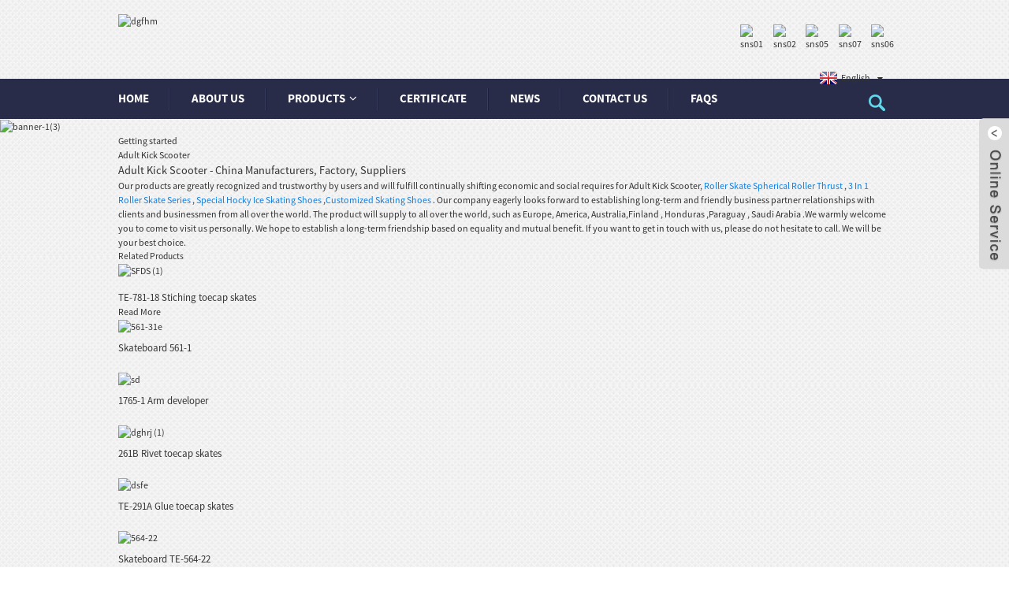

--- FILE ---
content_type: text/html; charset=UTF-8
request_url: https://www.swanskates.com/tag/adult-kick-scooter/
body_size: 7217
content:
<!DOCTYPE html>
<html dir="ltr" lang="en">
<head>
<title>Adult Kick Scooter</title>
<meta http-equiv="Content-Type" content="text/html; charset=UTF-8" />
<meta name="viewport" content="width=device-width,initial-scale=1,minimum-scale=1,maximum-scale=1,user-scalable=no">
<link rel="apple-touch-icon-precomposed" href="">
<meta name="format-detection" content="telephone=no">
<meta name="apple-mobile-web-app-capable" content="yes">
<meta name="apple-mobile-web-app-status-bar-style" content="black">
<link href="https://www.swanskates.com/wp-content/themes/theme124/main.css" rel="stylesheet">
<link href="https://www.swanskates.com/wp-content/themes/theme124/style.css" rel="stylesheet">
<script src="https://www.swanskates.com/wp-content/themes/theme124/js/jquery.min.js"></script> 
<script type="text/javascript" src="https://www.swanskates.com/wp-content/themes/theme124/js/validform.min.js"></script>
<script type='text/javascript' src='https://www.swanskates.com/wp-content/themes/theme124/js/jquery.themepunch.tools.min.js'></script>
<script src="https://www.swanskates.com/wp-content/themes/theme124/js/common.js"></script>
<script src="https://www.swanskates.com/wp-content/themes/theme124/js/wow.js"></script>
<script type="text/javascript" src="https://www.swanskates.com/wp-content/themes/theme124/js/bottom_service.js"></script>
<script src="https://www.swanskates.com/wp-content/themes/theme124/js/owl.carousel.js"></script>
<script type="text/javascript" src="https://www.swanskates.com/wp-content/themes/theme124/js/jquery.flexslider-min.js"></script>
<script type="text/javascript" src="https://www.swanskates.com/wp-content/themes/theme124/js/jquery.fancybox-1.3.4.js"></script>
<script type="text/javascript" src="https://www.swanskates.com/wp-content/themes/theme124/js/cloud-zoom.1.0.3.js"></script>
<script src="https://www.swanskates.com/wp-content/themes/theme124/js/jquery.cookie.js"></script>
 <!--<script type='text/javascript' src='https://www.swanskates.com/wp-content/themes/theme124/js/jquery.mousewheel.min.js'></script> -->

<!--[if lt IE 9]>
<script src="https://www.swanskates.com/wp-content/themes/theme124/js/html5.js"></script>
<![endif]-->
<link type="text/css" rel="stylesheet" href="https://www.swanskates.com/admin/custom_service_3/custom_service_off.css" />
<link type="text/css" rel="stylesheet" href="https://www.swanskates.com/admin/custom_service_3/bottom_service.css" />
<link rel="shortcut icon" href="//cdn.goodao.net/swanskates/c0f85347.png" />
<link rel="stylesheet" type="text/css" media="screen" href="https://www.swanskates.com/wp-content/plugins/down-as-pdf/hacklog-down-as-pdf.css" />
<meta name="description" content="Adult Kick Scooter Manufacturers, Factory, Suppliers From China, As we are moving forward, we keep an eye on our ever-expanding product range and make improvement to our services." /></head>

<body>
<header class="head-wrapper">
  
  <div class="header">
    <div class="layout">
       <figure class="logo"><a href="https://www.swanskates.com/"><img src="//cdn.goodao.net/swanskates/dcb8a7b7.png" alt="dgfhm"></a></figure>
      <ul class="gm-sep head-social">
             <li><a target="_blank" href=""><img src="//cdn.goodao.net/swanskates/412f3928.png" alt="sns01"></a></li>
<li><a target="_blank" href=""><img src="//cdn.goodao.net/swanskates/7189078c.png" alt="sns02"></a></li>
<li><a target="_blank" href=""><img src="//cdn.goodao.net/swanskates/6660e33e.png" alt="sns05"></a></li>
<li><a target="_blank" href=""><img src="//cdn.goodao.net/swanskates/95fe68c8.png" alt="sns07"></a></li>
<li><a target="_blank" href=""><img src="//cdn.goodao.net/swanskates/03c03d95.png" alt="sns06"></a></li>
            </ul>
      <div class="clear"></div>
       <script type="text/javascript">
function changeuRL(link){
	var curUrl=document.location.href; 
 	var oldUrl='https://www.swanskates.com/';
 	var lgArr=['fr/','de/','pt/','es/','ru/','ko/','ar/','ga/','ja/','el/','tr/','it/','da/','ro/','id/','cs/','af/','sv/','pl/','eu/','ca/','eo/','hi/','lo/','sq/','am/','hy/','az/','be/','bn/','bs/','bg/','ceb/','ny/','co/','hr/','nl/','et/','tl/','fi/','fy/','gl/','ka/','gu/','ht/','ha/','haw/','iw/','hmn/','hu/','is/','ig/','jw/','kn/','kk/','km/','ku/','ky/','la/','lv/','lt/','lb/','mk/','mg/','ms/','ml/','mt/','mi/','mr/','mn/','my/','ne/','no/','ps/','fa/','pa/','sr/','st/','si/','sk/','sl/','so/','sm/','gd/','sn/','sd/','su/','sw/','tg/','ta/','te/','th/','uk/','ur/','uz/','vi/','cy/','xh/','yi/','yo/','zu/','zh-CN/','zh-TW/']; 


	$.each(lgArr,function(i,lenItem){  
		var lgUrl=oldUrl.toString()+lenItem;
		if(curUrl.indexOf(lgUrl)!=-1){
			link.each(function(i){
				if(!$(this).parents().hasClass('language-flag')){
					var iLink;
					if($(this).prop('href')){
						iLink=$(this).prop('href');
					}
					if(String(iLink).indexOf(oldUrl)!=-1 &&  String(iLink).indexOf(lgUrl)==-1 && curUrl.indexOf(lgUrl)!=-1){
						var newLink=iLink.replace(oldUrl,lgUrl);
						$(this).attr('href',newLink);
					}
				}
			})
		}
	}); 
}
$(function(){
	changeuRL($('a'));
})
</script>
<link href="https://www.swanskates.com/admin/language/language.css" rel="stylesheet">
<script src="https://www.swanskates.com/admin/language/language.js"></script>
<div class="change-language ensemble">
  <div class="change-language-info">
    <div class="change-language-title medium-title">
       <div class="language-flag language-flag-en"><a href="https://www.swanskates.com"><b class="country-flag"></b><span>English</span> </a></div>
       <b class="language-icon"></b> 
    </div>
	<div class="change-language-cont sub-content">
        <div class="empty"></div>
    </div>
  </div>
</div>    </div>
  </div>
  <nav class="nav-bar">
  <div class="layout">
    
    <ul class="gm-sep nav">
        <li><a href="https://www.swanskates.com/">Home</a></li>
<li><a href="https://www.swanskates.com/about-us/">About Us</a></li>
<li><a href="https://www.swanskates.com/products/">Products</a>
<ul class="sub-menu">
	<li><a href="https://www.swanskates.com/products/slalom-skates/">Slalom skates</a></li>
	<li><a href="https://www.swanskates.com/products/glue-toecap-skates/">Glue toecap skates</a></li>
	<li><a href="https://www.swanskates.com/products/stiching-toecap-skates/">Stiching toecap skates</a></li>
	<li><a href="https://www.swanskates.com/products/rivet-toecap-skates/">Rivet toecap skates</a></li>
	<li><a href="https://www.swanskates.com/products/plastic-shell-skates/">Plastic shell skates</a></li>
	<li><a href="https://www.swanskates.com/products/quad-roller-skates/">Quad roller skates</a></li>
	<li><a href="https://www.swanskates.com/products/ice-skates/">Ice skates</a></li>
	<li><a href="https://www.swanskates.com/products/skateboard-and-scooter/">Skateboard and Scooter</a></li>
	<li><a href="https://www.swanskates.com/products/fitness/">Fitness</a>
	<ul class="sub-menu">
		<li><a href="https://www.swanskates.com/products/fitness/ab-roller/">AB roller</a></li>
		<li><a href="https://www.swanskates.com/products/fitness/arm-developer/">Arm developer</a></li>
		<li><a href="https://www.swanskates.com/products/fitness/bodytwister/">Bodytwister</a></li>
		<li><a href="https://www.swanskates.com/products/fitness/chest-developer/">Chest developer</a></li>
	</ul>
</li>
</ul>
</li>
<li><a href="https://www.swanskates.com/certificate/">Certificate</a></li>
<li><a href="https://www.swanskates.com/news/">News</a></li>
<li><a href="https://www.swanskates.com/contact-us/">Contact Us</a></li>
<li><a href="https://www.swanskates.com/faqs/">FAQs</a></li>
      </ul>
    <div class="head-search">
                        <div class="head-search-form">
                            <form  action="https://www.swanskates.com/index.php" method="get">
                    <input class="search-ipt" type="text" placeholder="Search" name="s" id="s" />
                    <input type="hidden" name="cat" value="490"/>
                    <input class="search-btn" type="submit" id="searchsubmit" value="" />
                  </form>
                        </div>
                        <span class="search-toggle"></span>
                    </div>
    </div>
  </nav>
</header>
    <section>

        <a href="">
            <img width="100%" height="auto" src="//cdn.goodao.net/swanskates/d417b38b1.jpg" alt="banner-1(3)">
        </a>
    </section>



    <section class="global_page">
        <section class="layout">
            <ul class="global_path_nav">
                <li><a>Getting started</a></li>
                <li><a>Adult Kick Scooter</a></li>
            </ul>
            <section class="global_section global_section01">
                <h1 class="global_title">Adult Kick Scooter - China Manufacturers, Factory, Suppliers</h1>
                <p>Our products are greatly recognized and trustworthy by users and will fulfill continually shifting economic and social requires for Adult Kick Scooter, <a style="color:#167fdf" href=“https://www.swanskates.com/tag/roller-skate-spherical-roller-thrust/“ title=“Roller Skate Spherical Roller Thrust“>Roller Skate Spherical Roller Thrust</a>, <a style="color:#167fdf" href=“https://www.swanskates.com/tag/3-in-1-roller-skate-series/“ title=“3 In 1 Roller Skate Series“>3 In 1 Roller Skate Series</a>, <a style="color:#167fdf" href=“https://www.swanskates.com/tag/special-hocky-ice-skating-shoes/“ title=“Special Hocky Ice Skating Shoes“>Special Hocky Ice Skating Shoes</a>,<a style="color:#167fdf" href=“https://www.swanskates.com/tag/customized-skating-shoes/“ title=“Customized Skating Shoes“>Customized Skating Shoes</a>. Our company eagerly looks forward to establishing long-term and friendly business partner relationships with clients and businessmen from all over the world.  The product will supply to all over the world, such as Europe, America, Australia,Finland, Honduras,Paraguay, Saudi Arabia.We warmly welcome you to come to visit us personally. We hope to establish a long-term friendship based on equality and mutual benefit. If you want to get in touch with us, please do not hesitate to call. We will be your best choice. </p>
            </section>
            <section class="global_section global_section02">
                <h3 class="global_title">Related Products</h3>
                <div class="global_top_products flex_wrap">
                    <div class="global_leftpd global_product phref">
                                                <figure><a href="https://www.swanskates.com/te-781-18-stiching-toecap-skates.html" title="TE-781-18 Stiching toecap skates"><div class="img"><img src="//cdn.goodao.net/swanskates/ec2cb416.jpg" alt="SFDS (1)"><a class="fancybox pd_icon" href="//cdn.goodao.net/swanskates/ec2cb416.jpg" data-fancybox-group="gallery" title="SFDS (1)"></a></div></a><figcaption><h2 style="margin-top: 15px;"><a href="https://www.swanskates.com/te-781-18-stiching-toecap-skates.html" title="TE-781-18 Stiching toecap skates">TE-781-18 Stiching toecap skates</a></h2><a href="https://www.swanskates.com/te-781-18-stiching-toecap-skates.html" title="TE-781-18 Stiching toecap skates" class="global_toppd_btn">Read More</a></figcaption></figure>
                    </div>
                    <div class="global_rightpd flex_wrap">
                                                    <div class="global_product">
                                <figure>
                                    <div class="img">
                                        <a href="https://www.swanskates.com/skateboard-561-1.html" title="Skateboard 561-1"><img src="//cdn.goodao.net/swanskates/4fa1cc85.jpg" alt="561-31e"><a class="fancybox pd_icon" href="//cdn.goodao.net/swanskates/4fa1cc85.jpg" data-fancybox-group="gallery" title="561-31e" data-fancybox-group="gallery"></a></a></div>
                                    <figcaption>
                                        <h2 style="margin-top: 8px;height:40px!important;line-height:20px!important;overflow:hidden"><a style=""  href="https://www.swanskates.com/skateboard-561-1.html" title="Skateboard 561-1">Skateboard 561-1</a></h2>
                                    </figcaption>
                                </figure>

                            </div>

                                                    <div class="global_product">
                                <figure>
                                    <div class="img">
                                        <a href="https://www.swanskates.com/1765-1-arm-developer.html" title="1765-1 Arm developer"><img src="//cdn.goodao.net/swanskates/cbe59e99.jpg" alt="sd"><a class="fancybox pd_icon" href="//cdn.goodao.net/swanskates/cbe59e99.jpg" data-fancybox-group="gallery" title="sd" data-fancybox-group="gallery"></a></a></div>
                                    <figcaption>
                                        <h2 style="margin-top: 8px;height:40px!important;line-height:20px!important;overflow:hidden"><a style=""  href="https://www.swanskates.com/1765-1-arm-developer.html" title="1765-1 Arm developer">1765-1 Arm developer</a></h2>
                                    </figcaption>
                                </figure>

                            </div>

                                                    <div class="global_product">
                                <figure>
                                    <div class="img">
                                        <a href="https://www.swanskates.com/261b-rivet-toecap-skates.html" title="261B Rivet toecap skates"><img src="//cdn.goodao.net/swanskates/a227a16d.jpg" alt="dghrj (1)"><a class="fancybox pd_icon" href="//cdn.goodao.net/swanskates/a227a16d.jpg" data-fancybox-group="gallery" title="dghrj (1)" data-fancybox-group="gallery"></a></a></div>
                                    <figcaption>
                                        <h2 style="margin-top: 8px;height:40px!important;line-height:20px!important;overflow:hidden"><a style=""  href="https://www.swanskates.com/261b-rivet-toecap-skates.html" title="261B Rivet toecap skates">261B Rivet toecap skates</a></h2>
                                    </figcaption>
                                </figure>

                            </div>

                                                    <div class="global_product">
                                <figure>
                                    <div class="img">
                                        <a href="https://www.swanskates.com/te-291a-glue-toecap-skates.html" title="TE-291A Glue toecap skates"><img src="//cdn.goodao.net/swanskates/f2615c83.jpg" alt="dsfe"><a class="fancybox pd_icon" href="//cdn.goodao.net/swanskates/f2615c83.jpg" data-fancybox-group="gallery" title="dsfe" data-fancybox-group="gallery"></a></a></div>
                                    <figcaption>
                                        <h2 style="margin-top: 8px;height:40px!important;line-height:20px!important;overflow:hidden"><a style=""  href="https://www.swanskates.com/te-291a-glue-toecap-skates.html" title="TE-291A Glue toecap skates">TE-291A Glue toecap skates</a></h2>
                                    </figcaption>
                                </figure>

                            </div>

                                                    <div class="global_product">
                                <figure>
                                    <div class="img">
                                        <a href="https://www.swanskates.com/skateboard-te-564-22.html" title="Skateboard TE-564-22"><img src="//cdn.goodao.net/swanskates/9715682a.jpg" alt="564-22"><a class="fancybox pd_icon" href="//cdn.goodao.net/swanskates/9715682a.jpg" data-fancybox-group="gallery" title="564-22" data-fancybox-group="gallery"></a></a></div>
                                    <figcaption>
                                        <h2 style="margin-top: 8px;height:40px!important;line-height:20px!important;overflow:hidden"><a style=""  href="https://www.swanskates.com/skateboard-te-564-22.html" title="Skateboard TE-564-22">Skateboard TE-564-22</a></h2>
                                    </figcaption>
                                </figure>

                            </div>

                                                    <div class="global_product">
                                <figure>
                                    <div class="img">
                                        <a href="https://www.swanskates.com/te-991d-glue-toecap-skates.html" title="TE-991D Glue toecap skates"><img src="//cdn.goodao.net/swanskates/8da0205c.jpg" alt="dsf"><a class="fancybox pd_icon" href="//cdn.goodao.net/swanskates/8da0205c.jpg" data-fancybox-group="gallery" title="dsf" data-fancybox-group="gallery"></a></a></div>
                                    <figcaption>
                                        <h2 style="margin-top: 8px;height:40px!important;line-height:20px!important;overflow:hidden"><a style=""  href="https://www.swanskates.com/te-991d-glue-toecap-skates.html" title="TE-991D Glue toecap skates">TE-991D Glue toecap skates</a></h2>
                                    </figcaption>
                                </figure>

                            </div>

                        


                    </div>
                </div>
            </section>
                            <section class="global_section global_advertisement">

                    <a href="">
                        <img width="100%" height="auto" src="//cdn.goodao.net/swanskates/f2a31c37.jpg" alt="banner-3-3">
                    </a>
                </section>
                        <section class="global_section global_sell_product">
                <h3 class="global_title">Top Selling Products</h3>
                <ul class="global_featuredpd flex_wrap">

                                            <li class="global_featureed_item">
                            <figure>
                                <div class="img">
                                    <a href="https://www.swanskates.com/te-qr002-quad-roller-skates.html" title="TE-QR002 Quad roller skates"><img src="//cdn.goodao.net/swanskates/d33c716e.jpg" alt="sdf (1)"><a class="fancybox pd_icon" href="//cdn.goodao.net/swanskates/d33c716e.jpg" data-fancybox-group="gallery" title="sdf (1)" data-fancybox-group="gallery"></a></a>
                                </div>
                                <figcaption>
                                    <h2 style="margin-top: 8px;height:40px!important;line-height:20px!important;overflow:hidden">
                                        <a style="height:40px!important;line-height:20px!important;overflow:hidden"  href="https://www.swanskates.com/te-qr002-quad-roller-skates.html" title="TE-QR002 Quad roller skates">TE-QR002 Quad roller skates</a>
                                    </h2>
                                </figcaption>
                            </figure>

                        </li>

                                            <li class="global_featureed_item">
                            <figure>
                                <div class="img">
                                    <a href="https://www.swanskates.com/skateboard-te-563-31.html" title="Skateboard TE-563-31"><img src="//cdn.goodao.net/swanskates/f90e7920.jpg" alt="563-31"><a class="fancybox pd_icon" href="//cdn.goodao.net/swanskates/f90e7920.jpg" data-fancybox-group="gallery" title="563-31" data-fancybox-group="gallery"></a></a>
                                </div>
                                <figcaption>
                                    <h2 style="margin-top: 8px;height:40px!important;line-height:20px!important;overflow:hidden">
                                        <a style="height:40px!important;line-height:20px!important;overflow:hidden"  href="https://www.swanskates.com/skateboard-te-563-31.html" title="Skateboard TE-563-31">Skateboard TE-563-31</a>
                                    </h2>
                                </figcaption>
                            </figure>

                        </li>

                                            <li class="global_featureed_item">
                            <figure>
                                <div class="img">
                                    <a href="https://www.swanskates.com/fs-z1-slalom.html" title="FS-Z1 Slalom"><img src="//cdn.goodao.net/swanskates/d1b2a2b8.jpg" alt="dgeh (1)"><a class="fancybox pd_icon" href="//cdn.goodao.net/swanskates/d1b2a2b8.jpg" data-fancybox-group="gallery" title="dgeh (1)" data-fancybox-group="gallery"></a></a>
                                </div>
                                <figcaption>
                                    <h2 style="margin-top: 8px;height:40px!important;line-height:20px!important;overflow:hidden">
                                        <a style="height:40px!important;line-height:20px!important;overflow:hidden"  href="https://www.swanskates.com/fs-z1-slalom.html" title="FS-Z1 Slalom">FS-Z1 Slalom</a>
                                    </h2>
                                </figcaption>
                            </figure>

                        </li>

                                            <li class="global_featureed_item">
                            <figure>
                                <div class="img">
                                    <a href="https://www.swanskates.com/te-991h-glue-toecap-skates.html" title="TE-991H Glue toecap skates"><img src="//cdn.goodao.net/swanskates/98ffdb62.jpg" alt="sdfe (2)"><a class="fancybox pd_icon" href="//cdn.goodao.net/swanskates/98ffdb62.jpg" data-fancybox-group="gallery" title="sdfe (2)" data-fancybox-group="gallery"></a></a>
                                </div>
                                <figcaption>
                                    <h2 style="margin-top: 8px;height:40px!important;line-height:20px!important;overflow:hidden">
                                        <a style="height:40px!important;line-height:20px!important;overflow:hidden"  href="https://www.swanskates.com/te-991h-glue-toecap-skates.html" title="TE-991H Glue toecap skates">TE-991H Glue toecap skates</a>
                                    </h2>
                                </figcaption>
                            </figure>

                        </li>

                                            <li class="global_featureed_item">
                            <figure>
                                <div class="img">
                                    <a href="https://www.swanskates.com/skateboard-560-1.html" title=" Skateboard 560-1"><img src="//cdn.goodao.net/swanskates/ef54ff87.jpg" alt="560-31a"><a class="fancybox pd_icon" href="//cdn.goodao.net/swanskates/ef54ff87.jpg" data-fancybox-group="gallery" title="560-31a" data-fancybox-group="gallery"></a></a>
                                </div>
                                <figcaption>
                                    <h2 style="margin-top: 8px;height:40px!important;line-height:20px!important;overflow:hidden">
                                        <a style="height:40px!important;line-height:20px!important;overflow:hidden"  href="https://www.swanskates.com/skateboard-560-1.html" title=" Skateboard 560-1"> Skateboard 560-1</a>
                                    </h2>
                                </figcaption>
                            </figure>

                        </li>

                                            <li class="global_featureed_item">
                            <figure>
                                <div class="img">
                                    <a href="https://www.swanskates.com/skateboard-te-573.html" title="Skateboard  TE-573"><img src="//cdn.goodao.net/swanskates/1a2b2194.jpg" alt="DSC_1833"><a class="fancybox pd_icon" href="//cdn.goodao.net/swanskates/1a2b2194.jpg" data-fancybox-group="gallery" title="DSC_1833" data-fancybox-group="gallery"></a></a>
                                </div>
                                <figcaption>
                                    <h2 style="margin-top: 8px;height:40px!important;line-height:20px!important;overflow:hidden">
                                        <a style="height:40px!important;line-height:20px!important;overflow:hidden"  href="https://www.swanskates.com/skateboard-te-573.html" title="Skateboard  TE-573">Skateboard  TE-573</a>
                                    </h2>
                                </figcaption>
                            </figure>

                        </li>

                                            <li class="global_featureed_item">
                            <figure>
                                <div class="img">
                                    <a href="https://www.swanskates.com/skateboard-561.html" title="Skateboard 561"><img src="//cdn.goodao.net/swanskates/25b563b81.jpg" alt="561-31a"><a class="fancybox pd_icon" href="//cdn.goodao.net/swanskates/25b563b81.jpg" data-fancybox-group="gallery" title="561-31a" data-fancybox-group="gallery"></a></a>
                                </div>
                                <figcaption>
                                    <h2 style="margin-top: 8px;height:40px!important;line-height:20px!important;overflow:hidden">
                                        <a style="height:40px!important;line-height:20px!important;overflow:hidden"  href="https://www.swanskates.com/skateboard-561.html" title="Skateboard 561">Skateboard 561</a>
                                    </h2>
                                </figcaption>
                            </figure>

                        </li>

                                            <li class="global_featureed_item">
                            <figure>
                                <div class="img">
                                    <a href="https://www.swanskates.com/te-202-plastic-shell-skates.html" title="TE-202 Plastic shell skates"><img src="//cdn.goodao.net/swanskates/6e93a5b1.jpg" alt="SD (1)"><a class="fancybox pd_icon" href="//cdn.goodao.net/swanskates/6e93a5b1.jpg" data-fancybox-group="gallery" title="SD (1)" data-fancybox-group="gallery"></a></a>
                                </div>
                                <figcaption>
                                    <h2 style="margin-top: 8px;height:40px!important;line-height:20px!important;overflow:hidden">
                                        <a style="height:40px!important;line-height:20px!important;overflow:hidden"  href="https://www.swanskates.com/te-202-plastic-shell-skates.html" title="TE-202 Plastic shell skates">TE-202 Plastic shell skates</a>
                                    </h2>
                                </figcaption>
                            </figure>

                        </li>

                                            <li class="global_featureed_item">
                            <figure>
                                <div class="img">
                                    <a href="https://www.swanskates.com/fs-mc-slalom.html" title="FS-MC Slalom"><img src="//cdn.goodao.net/swanskates/8a63e179.jpg" alt="ddddddf (1)"><a class="fancybox pd_icon" href="//cdn.goodao.net/swanskates/8a63e179.jpg" data-fancybox-group="gallery" title="ddddddf (1)" data-fancybox-group="gallery"></a></a>
                                </div>
                                <figcaption>
                                    <h2 style="margin-top: 8px;height:40px!important;line-height:20px!important;overflow:hidden">
                                        <a style="height:40px!important;line-height:20px!important;overflow:hidden"  href="https://www.swanskates.com/fs-mc-slalom.html" title="FS-MC Slalom">FS-MC Slalom</a>
                                    </h2>
                                </figcaption>
                            </figure>

                        </li>

                                            <li class="global_featureed_item">
                            <figure>
                                <div class="img">
                                    <a href="https://www.swanskates.com/te-281-stiching-toecap-skates.html" title="TE-281A Stiching toecap skates"><img src="//cdn.goodao.net/swanskates/ccc25638.jpg" alt="dfsf (1)"><a class="fancybox pd_icon" href="//cdn.goodao.net/swanskates/ccc25638.jpg" data-fancybox-group="gallery" title="dfsf (1)" data-fancybox-group="gallery"></a></a>
                                </div>
                                <figcaption>
                                    <h2 style="margin-top: 8px;height:40px!important;line-height:20px!important;overflow:hidden">
                                        <a style="height:40px!important;line-height:20px!important;overflow:hidden"  href="https://www.swanskates.com/te-281-stiching-toecap-skates.html" title="TE-281A Stiching toecap skates">TE-281A Stiching toecap skates</a>
                                    </h2>
                                </figcaption>
                            </figure>

                        </li>

                                            <li class="global_featureed_item">
                            <figure>
                                <div class="img">
                                    <a href="https://www.swanskates.com/te-ir005-ice-skates.html" title="TE-IR005 Ice skates"><img src="//cdn.goodao.net/swanskates/b07178d4.jpg" alt="dss (1)"><a class="fancybox pd_icon" href="//cdn.goodao.net/swanskates/b07178d4.jpg" data-fancybox-group="gallery" title="dss (1)" data-fancybox-group="gallery"></a></a>
                                </div>
                                <figcaption>
                                    <h2 style="margin-top: 8px;height:40px!important;line-height:20px!important;overflow:hidden">
                                        <a style="height:40px!important;line-height:20px!important;overflow:hidden"  href="https://www.swanskates.com/te-ir005-ice-skates.html" title="TE-IR005 Ice skates">TE-IR005 Ice skates</a>
                                    </h2>
                                </figcaption>
                            </figure>

                        </li>

                                            <li class="global_featureed_item">
                            <figure>
                                <div class="img">
                                    <a href="https://www.swanskates.com/te-761-plastic-shell-skates.html" title="TE-761 Plastic shell skates"><img src="//cdn.goodao.net/swanskates/86b6711d.jpg" alt="DFEG (1)"><a class="fancybox pd_icon" href="//cdn.goodao.net/swanskates/86b6711d.jpg" data-fancybox-group="gallery" title="DFEG (1)" data-fancybox-group="gallery"></a></a>
                                </div>
                                <figcaption>
                                    <h2 style="margin-top: 8px;height:40px!important;line-height:20px!important;overflow:hidden">
                                        <a style="height:40px!important;line-height:20px!important;overflow:hidden"  href="https://www.swanskates.com/te-761-plastic-shell-skates.html" title="TE-761 Plastic shell skates">TE-761 Plastic shell skates</a>
                                    </h2>
                                </figcaption>
                            </figure>

                        </li>

                    

                </ul>
            </section>
            <style>

            </style>


                        <section class="global_section global_related_tab_container">
                <ul class="global_tabs">
                    
                                                                <li class="active"><i></i>Reviews</li>
                                    </ul>
                <div class="global_tab_container">
                    

                                                                <div class="global_rela_wrap global_relareview_wrap" style="display: block;overflow: hidden">


                            <ul class="global_related_items flex_wrap global_related_columus">
                                                                                                    <li class="global_related_item global_related_columu">
                                        <h4 class="related_title"><i class="fa_icontw"></i>
                                            <a title="">Ophelia<span style='font-size:14px;font-weight:400;'> 2021.01.23 00:57:41</span></a><span class="re_star"><img src="//cdn.globalso.com/img/star01.png" alt="">
                                        <img src="//cdn.globalso.com/img/star01.png" alt="">
                                        <img src="//cdn.globalso.com/img/star01.png" alt="">
                                        <img src="//cdn.globalso.com/img/star01.png" alt="">
                                        <img src="//cdn.globalso.com/img/star01.png" alt=""></span>
                                        </h4>
                                        <div class="related_info"> This manufacturers not only respected our choice and requirements, but also gave us a lot of good suggestions, ultimately， we successfully completed the procurement tasks.</div>
                                    </li>
                                                                    <li class="global_related_item global_related_columu">
                                        <h4 class="related_title"><i class="fa_icontw"></i>
                                            <a title="">Tina<span style='font-size:14px;font-weight:400;'> 2020.11.06 14:45:29</span></a><span class="re_star"><img src="//cdn.globalso.com/img/star01.png" alt="">
                                        <img src="//cdn.globalso.com/img/star01.png" alt="">
                                        <img src="//cdn.globalso.com/img/star01.png" alt="">
                                        <img src="//cdn.globalso.com/img/star01.png" alt="">
                                        <img src="//cdn.globalso.com/img/star01.png" alt=""></span>
                                        </h4>
                                        <div class="related_info"> This manufacturers not only respected our choice and requirements, but also gave us a lot of good suggestions, ultimately， we successfully completed the procurement tasks.</div>
                                    </li>
                                                                    <li class="global_related_item global_related_columu">
                                        <h4 class="related_title"><i class="fa_icontw"></i>
                                            <a title="">Marguerite<span style='font-size:14px;font-weight:400;'> 2020.11.03 00:41:13</span></a><span class="re_star"><img src="//cdn.globalso.com/img/star01.png" alt="">
                                        <img src="//cdn.globalso.com/img/star01.png" alt="">
                                        <img src="//cdn.globalso.com/img/star01.png" alt="">
                                        <img src="//cdn.globalso.com/img/star01.png" alt="">
                                        <img src="//cdn.globalso.com/img/star01.png" alt=""></span>
                                        </h4>
                                        <div class="related_info"> After the signing of the contract, we received satisfactory goods in a short term, this is a commendable manufacturer.</div>
                                    </li>
                                                                    <li class="global_related_item global_related_columu">
                                        <h4 class="related_title"><i class="fa_icontw"></i>
                                            <a title="">Molly<span style='font-size:14px;font-weight:400;'> 2020.02.26 04:15:13</span></a><span class="re_star"><img src="//cdn.globalso.com/img/star01.png" alt="">
                                        <img src="//cdn.globalso.com/img/star01.png" alt="">
                                        <img src="//cdn.globalso.com/img/star01.png" alt="">
                                        <img src="//cdn.globalso.com/img/star01.png" alt="">
                                        <img src="//cdn.globalso.com/img/star01.png" alt=""></span>
                                        </h4>
                                        <div class="related_info"> This supplier stick to the principle of "Quality first, Honesty as base", it is absolutely to be trust.</div>
                                    </li>
                                                                    <li class="global_related_item global_related_columu">
                                        <h4 class="related_title"><i class="fa_icontw"></i>
                                            <a title="">Hilary<span style='font-size:14px;font-weight:400;'> 2019.12.28 02:09:29</span></a><span class="re_star"><img src="//cdn.globalso.com/img/star01.png" alt="">
                                        <img src="//cdn.globalso.com/img/star01.png" alt="">
                                        <img src="//cdn.globalso.com/img/star01.png" alt="">
                                        <img src="//cdn.globalso.com/img/star01.png" alt="">
                                        <img src="//cdn.globalso.com/img/star01.png" alt=""></span>
                                        </h4>
                                        <div class="related_info"> This company has a lot of ready-made options to choose and also could custom new program according to our demand, which is very nice to meet our needs.</div>
                                    </li>
                                                                    <li class="global_related_item global_related_columu">
                                        <h4 class="related_title"><i class="fa_icontw"></i>
                                            <a title="">Eartha<span style='font-size:14px;font-weight:400;'> 2019.11.16 06:26:34</span></a><span class="re_star"><img src="//cdn.globalso.com/img/star01.png" alt="">
                                        <img src="//cdn.globalso.com/img/star01.png" alt="">
                                        <img src="//cdn.globalso.com/img/star01.png" alt="">
                                        <img src="//cdn.globalso.com/img/star01.png" alt="">
                                        <img src="//cdn.globalso.com/img/star01.png" alt=""></span>
                                        </h4>
                                        <div class="related_info"> This supplier offers high quality but low price products, it is really a nice manufacturer and business partner.</div>
                                    </li>
                                
                            </ul>
                        </div>
                                    </div>
            </section>

            <section class="global_section global_related_serach">
                <h3 class="global_title">related search</h3>

                <ul class="global_research">
                    <li><a href=“https://www.swanskates.com/tag/land-roller-skates-for-sale/“ title=“Land Roller Skates For Sale“>Land Roller Skates For Sale</a></li>
                    <li><a href=“https://www.swanskates.com/tag/roller-skate-mesh/“ title=“Roller Skate Mesh“>Roller Skate Mesh</a></li>
                    <li><a href=“https://www.swanskates.com/tag/quad-skate/“ title=“Quad Skate“>Quad Skate</a></li>
                    <li><a href=“https://www.swanskates.com/tag/inline-skate-slalom/“ title=“Inline Skate Slalom“>Inline Skate Slalom</a></li>
                    <li><a href=“https://www.swanskates.com/tag/scooter/“ title=“Scooter“>Scooter</a></li>
                    <li><a href=“https://www.swanskates.com/tag/4-wheels-roller-inline-skates/“ title=“4 Wheels Roller Inline Skates“>4 Wheels Roller Inline Skates</a></li>
                    <li><a href=“https://www.swanskates.com/tag/double-layer-inline-skates/“ title=“Double Layer Inline Skates“>Double Layer Inline Skates</a></li>
                    <li><a href=“https://www.swanskates.com/tag/roller-skate-big-wheels-100mm/“ title=“Roller Skate Big Wheels 100mm“>Roller Skate Big Wheels 100mm</a></li>
                    <li><a href=“https://www.swanskates.com/tag/full-chorme-steel-bearing-inline-skate/“ title=“Full Chorme Steel Bearing Inline Skate“>Full Chorme Steel Bearing Inline Skate</a></li>
                    <li><a href=“https://www.swanskates.com/tag/85a-pu-wheel-speed-slalom-skate/“ title=“85a Pu Wheel Speed Slalom Skate“>85a Pu Wheel Speed Slalom Skate</a></li>
                    <li><a href=“https://www.swanskates.com/tag/ice-skate-shoes/“ title=“Ice Skate Shoes“>Ice Skate Shoes</a></li>
                </ul>
            </section>
            <section class="global_section global_leave_message_container">
                <section class="global_message_wrap border_shadow">
                    <script type="text/javascript" src="//www.globalso.site/form.js"></script>
                </section>
            </section>
        </section>
    </section>

    <script src="//cdn.globalso.com/blog.js"></script>
    <link rel="stylesheet" type="text/css" href="//cdn.globalso.com/blog.css">

<footer class="foot-wrapper" >
<div class="foot-items">
     <div class="gm-sep layout">   
     <div class="wow fadeInRightA foot-item  foot-item-contact" data-wow-delay=".1s">
          <h2 class="foot-tit">Contact Us</h2>
            <ul class="foot-cont">
              <li class="foot_addr"> Adress: No.51, Lane 776, Yufan East Road, Zhenhai, Ningbo,Zhejiang,China</li>               <li class="foot_phone">Phone: 86-574-86365992</li>        <li class="foot_email"><a href="javascript:" class="add_email12">info1@swanskates.com</a></li>                    </ul>
        </div>
        

        <div class="wow fadeInRightA foot-item  foot-item-subscribe"  data-wow-delay=".3s">
        <h2 class="foot-tit">INQUIRY FOR PRICELIST</h2>
          <div class="subscribe">
       <span class="wow">For inquiries about our products or pricelist, please leave your email to us and we will be in touch within 24 hours.</span>
       <div><div class="button email inquiryfoot"   onClick="showMsgPop();">subscribe</div></div>
    </div>
</div>        
        </div>
        
    </div>
<div class="copyright">
				© Copyright - 2010-2019 : All Rights Reserved.   <script type="text/javascript" src="//www.globalso.site/livechat.js"></script><br>
<div class="dbys">
<br><a href="/guide/">Products Guide</a> - <a href="/featured/">Featured Products</a> - <a href="/tags/">Hot Tags</a> - <a href="/sitemap.xml">Sitemap.xml</a> - <a href="https://m.swanskates.com/">AMP Mobile</a>
</div>
</div>

 </footer>

              
                             
<aside class="scrollsidebar" id="scrollsidebar"> 
  <section class="side_content">
    <div class="side_list">
    	<header class="hd"><img src="https://www.swanskates.com/admin/custom_service/title_pic.png" alt="Online Inuiry"/></header>
        <div class="cont">
		<li><a class="email" href="javascript:" onclick="showMsgPop();">Send Email</a></li>

	     </div>
		 <div class="t-code"><img src="https://api.qrserver.com/v1/create-qr-code/?size=100x100&data=https://swanskates.com:443/tag/adult-kick-scooter/" alt="QR: OEM Manufacturer Slalom Skate Shoes In Sports Shoes - FS-SL Slalom &#8211; Swan Sport"/><br/><center>QR Code</center></div>
            
        <div class="side_title"><a  class="close_btn"><span>x</span></a></div>
    </div>
  </section>
  <div class="show_btn"></div>
</aside>            
<section class="inquiry-pop-bd">
           <section class="inquiry-pop">
                <i class="ico-close-pop" onClick="hideMsgPop();"></i>
 <script type="text/javascript" src="//www.globalso.site/form.js"></script>
           </section>
</section>
<script type="text/javascript" src="https://www.swanskates.com/admin/custom_service_3/custom_service.js"></script>
            <script type="text/javascript"> 
            $(function() { 
                $("#scrollsidebar").fix({
                    float : 'right',
                    durationTime : 400 
          });
   $('input[name=refer]').val(window.location.href);

            });
            </script>
 
<script src="https://www.swanskates.com/wp-content/plugins/easyiit_stats/js/stats_init.js"></script>
<link rel='stylesheet' id='contact-form-7-css'  href='https://www.swanskates.com/wp-content/plugins/contact-form-7/includes/css/styles.css?ver=3.4.1' type='text/css' media='all' />
<script type='text/javascript' src='https://www.swanskates.com/wp-includes/js/jquery/jquery.js?ver=1.10.2'></script>
<script type='text/javascript' src='https://www.swanskates.com/wp-includes/js/jquery/jquery-migrate.min.js?ver=1.2.1'></script>
<script type='text/javascript' src='https://www.swanskates.com/wp-content/plugins/contact-form-7/includes/js/jquery.form.min.js?ver=3.32.0-2013.04.03'></script>
<script type='text/javascript'>
/* <![CDATA[ */
var _wpcf7 = {"loaderUrl":"https:\/\/www.swanskates.com\/wp-content\/plugins\/contact-form-7\/images\/ajax-loader.gif","sending":"Sending ...","cached":"1"};
/* ]]> */
</script>
<script type='text/javascript' src='https://www.swanskates.com/wp-content/plugins/contact-form-7/includes/js/scripts.js?ver=3.4.1'></script>
<script type="text/javascript" src="//cdn.goodao.net/globalso.js"></script></body>
</html>

--- FILE ---
content_type: application/javascript
request_url: https://www.swanskates.com/wp-content/themes/theme124/js/common.js
body_size: 5509
content:

(function($){
// windows size
var mouseover_tid = [];
var mouseout_tid = [];
var winWidth = 0;
var winHeight = 0;
function winSize(){
	if (window.innerWidth)
		winWidth = window.innerWidth;
	else if ((document.body) && (document.body.clientWidth))
		winWidth = document.body.clientWidth;
	if (window.innerHeight)
		winHeight = window.innerHeight;
	else if ((document.body) && (document.body.clientHeight))
		winHeight = document.body.clientHeight;
	if (document.documentElement  && document.documentElement.clientHeight && document.documentElement.clientWidth)
	{
        winHeight = document.documentElement.clientHeight;
        winWidth = document.documentElement.clientWidth;
	}
	if(winWidth<951){
			
			if($('.mobile-head-items').length<1 && $('.mobile-nav-items').length<1 && $('.mobile-cart-items').length<1){

			var mobileService='<div class="mobile-head-items"><div class="mobile-head-item mobile-head-home"><div class="title"><a href="/"></a></div></div><div class="mobile-head-item mobile-head-nav"><div class="title"></div><div class="main-content-wrap side-content-wrap"><div class="content-wrap"></div></div></div><div class="mobile-head-item mobile-head-language"><div class="title"></div><div class="main-content-wrap side-content-wrap"><div class="content-wrap"></div></div></div><div class="mobile-head-item mobile-head-search"><div class="title"></div><div class="main-content-wrap middle-content-wrap"><div class="content-wrap"></div></div></div><div class="mobile-head-item mobile-head-social"><div class="title"></div><div class="main-content-wrap middle-content-wrap"><div class="content-wrap"></div></div></div></div>'
			$('.head-wrapper').append(mobileService)
			if($('body .aside').length>0){
				$('.mobile-head-items').append('<div class="mobile-head-item mobile-head-aside"><div class="title"></div><div class="main-content-wrap side-content-wrap"><div class="content-wrap"></div></div></div>')
				}
			/*if($('.mobile-contact').length<1 && $('.head-contact').length>0){
				var mobileContact='<div class="mobile-contact"></div>'
				$('body').append(mobileContact)
			}*/
		 
		  mobileTabContainer('.tab-content-wrap','.tab-title','.tab-panel','span','.tab-panel-content')
					

$('.mobile-head-item').each(function(){
	$(this).find('.title').click(function(){
		if($(this).parents('.mobile-head-item').find('.main-content-wrap').length>0){
		var pItem=$(this).parents('.mobile-head-item')
		if(!pItem.find('.main-content-wrap').hasClass('show-content-wrap')){
			pItem.find('.main-content-wrap').addClass('show-content-wrap')
			pItem.find('.side-content-wrap').stop().animate({'left':'0'},300)
			pItem.find('.middle-content-wrap').addClass('middle-show-content-wrap')
			pItem.find('.side-content-wrap').append("<b class='mobile-ico-close'></b>")
			
			pItem.siblings('.mobile-head-item').find('.main-content-wrap').removeClass('show-content-wrap')
		 	pItem.siblings('.mobile-head-item').find('.side-content-wrap').stop().animate({'left':'-70%'},300) 
			pItem.siblings('.mobile-head-item').find('.middle-content-wrap').removeClass('middle-show-content-wrap')
			pItem.siblings('.mobile-head-item').find('.side-content-wrap .mobile-ico-close').remove()
			if($('body').find('.mobile-body-mask').length<1){
				$('body').append('<div class="mobile-body-mask"></div>')
			}
			 
		}
		else{
			pItem.find('.main-content-wrap').removeClass('show-content-wrap')
			pItem.find('.side-content-wrap').stop().animate({'left':'-70%'},300) 
			pItem.find('.middle-content-wrap').removeClass('middle-show-content-wrap')
			pItem.find('.side-content-wrap .mobile-ico-close').remove()
			}
		$('.mobile-body-mask').click(function(){
			$('.mobile-body-mask').remove()
			$('.mobile-head-item .main-content-wrap').removeClass('show-content-wrap')
			$('.mobile-head-item .side-content-wrap').animate({'left':'-70%'},300) 
			$('.mobile-head-item .middle-content-wrap').removeClass('middle-show-content-wrap')
			$('.mobile-head-item .side-content-wrap .mobile-ico-close').remove()

		})	
		$('.mobile-ico-close').click(function(){
			$('.mobile-body-mask').remove()
			$('.mobile-head-item .main-content-wrap').removeClass('show-content-wrap')
			$('.mobile-head-item .side-content-wrap').stop().animate({'left':'-70%'},300) 
			$('.mobile-head-item .middle-content-wrap').removeClass('middle-show-content-wrap')
			$('.mobile-head-item .side-content-wrap .mobile-ico-close').remove()

		})	
		
		}
	})
})

$('.change-language .change-language-cont ').clone().appendTo('.mobile-head-item.mobile-head-language .main-content-wrap .content-wrap')
$('.head-search .head-search-form').clone().appendTo('.mobile-head-item.mobile-head-search .main-content-wrap .content-wrap')
$('.nav-bar .nav').clone().appendTo('.mobile-head-item.mobile-head-nav .main-content-wrap .content-wrap')
$('.head-social').clone().appendTo('.mobile-head-item.mobile-head-social .main-content-wrap .content-wrap')
$('.aside .aside-wrap').clone().appendTo('.mobile-head-item.mobile-head-aside .main-content-wrap .content-wrap')
/*$('.head-contact').clone().appendTo('.mobile-contact')*/

		}
$(document).ready(function(){
	$('#rev_slider_3_1 ul li').each(function(index){
		 if((index+1)%2==0){
			 $(this).removeClass('evenItem')
			$(this).find('.tp-caption.itemImg').addClass('lfb').removeClass('lft').attr('data-x','700')
			$(this).find('.tp-caption.itemTitle').attr('data-x','0') 
			$(this).find('.tp-caption.itemDetail').addClass('lfl').removeClass('lfr').attr('data-x','0')
			$(this).find('.tp-caption.itemMore').attr('data-x','0')  
			 }
	
		})
	 
	
	})
	}

	//mobile end
	else{
		
		
	$(document).ready(function(){
		 
		$('.mobile-body-mask,.mobile-head-items,.mobile-nav-items,.mobile-cart-items,.mobile-tab-items,.mobile-contact').remove()	
		
	//nav
$('.nav').children('li').each(function(){
	var te=$(this).children('a').children('em').text()
	$(this).children('a').children('em').attr('data-hover',te)
	})
 
	$('.nav li').each(function(index){
			if($(this).children('ul').length>0){
				if($(this).children('a').find('.nav-ico').length<1){
					$(this).children('a').append("<i class='nav-ico'></i>")
					}			
				
			$(this).hover( 

				function(){

					var _self = this;

					clearTimeout(mouseout_tid[index]);

					mouseover_tid[index] = setTimeout(function() {

						$(_self).children('ul').fadeIn();

					}, 50);

				},

	 			function(){

					var _self = this;

					clearTimeout(mouseover_tid[index]);

					mouseout_tid[index] = setTimeout(function() {

						$(_self).children('ul').fadeOut();

				  }, 50);

				}

			);

			}
			
		})

			
 
 })
 	
 
$(window).load(function() {

		$('.items_content').each(function(){
		  if($(this).find('li').length>1){
	   
		  $(".items_content").jCarouselLite({
			 btnPrev: ".btn-prev",
			 btnNext: ".btn-next",
			 speed:100,
			 auto:false,
			 scroll:1,
			 visible:5,
			 vertical:true,
			 circular:false,
			 onMouse:true
		  });
		  }	
	 })	   	  
   })
 
	
		}
		
	
}  
$(function(){
    winSize();
})
$(window).resize(function() {
  winSize();
});

})(jQuery);
$(document).ready(function(){
	
 
});




//scroll
(function($){$.fn.jCarouselLite=function(o){o=$.extend({btnPrev:null,btnNext:null,btnGo:null,mouseWheel:false,onMouse: false,auto:null,speed:500,easing:null,vertical:false,circular:true,visible:4,start:0,scroll:1,beforeStart:null,afterEnd:null},o||{});return this.each(function(){var b=false,animCss=o.vertical?"top":"left",sizeCss=o.vertical?"height":"width";var c=$(this),ul=$("ul",c),tLi=$("li",ul),tl=tLi.size(),v=o.visible;var TimeID=0;if(o.circular){ul.prepend(tLi.slice(tl-v-1+1).clone()).append(tLi.slice(0,v).clone());o.start+=v}var f=$("li",ul),itemLength=f.size(),curr=o.start;c.css("visibility","visible");f.css({overflow:"",float:o.vertical?"none":"left"});ul.css({position:"relative","list-style-type":"none","z-index":"1"});c.css({overflow:"hidden",position:"relative","z-index":"2",left:"0px"});var g=o.vertical?height(f):width(f);var h=g*itemLength;var j=g*v;f.css({width:f.width(),height:f.outerHeight()});ul.css(sizeCss,h+"px").css(animCss,-(curr*g));c.css(sizeCss,j+"px");if(o.btnPrev)$(o.btnPrev).click(function(){return go(curr-o.scroll)});if(o.btnNext)$(o.btnNext).click(function(){return go(curr+o.scroll)});if(o.btnGo)$.each(o.btnGo,function(i,a){$(a).click(function(){return go(o.circular?o.visible+i:i)})});if(o.mouseWheel&&c.mousewheel)c.mousewheel(function(e,d){return d>0?go(curr-o.scroll):go(curr+o.scroll)});if (o.auto)		TimeID=setInterval(function(){	go(curr + o.scroll);},o.auto+o.speed);if(o.onMouse){ul.bind("mouseover",function(){if(o.auto){clearInterval(TimeID);}}),ul.bind("mouseout",function(){if(o.auto){TimeID=setInterval(function(){go(curr+o.scroll);},o.auto+o.speed);}})}function vis(){return f.slice(curr).slice(0,v)};function go(a){if(!b){if(o.beforeStart)o.beforeStart.call(this,vis());if(o.circular){if(a<=o.start-v-1){ul.css(animCss,-((itemLength-(v*2))*g)+"px");curr=a==o.start-v-1?itemLength-(v*2)-1:itemLength-(v*2)-o.scroll}else if(a>=itemLength-v+1){ul.css(animCss,-((v)*g)+"px");curr=a==itemLength-v+1?v+1:v+o.scroll}else curr=a}else{if(a<0||a>itemLength-v)return;else curr=a}b=true;ul.animate(animCss=="left"?{left:-(curr*g)}:{top:-(curr*g)},o.speed,o.easing,function(){if(o.afterEnd)o.afterEnd.call(this,vis());b=false});if(!o.circular){$(o.btnPrev+","+o.btnNext).removeClass("disabled");$((curr-o.scroll<0&&o.btnPrev)||(curr+o.scroll>itemLength-v&&o.btnNext)||[]).addClass("disabled")}}return false}})};function css(a,b){return parseInt($.css(a[0],b))||0};function width(a){return a[0].offsetWidth+css(a,'marginLeft')+css(a,'marginRight')};function height(a){return a[0].offsetHeight+css(a,'marginTop')+css(a,'marginBottom')}})(jQuery);


 



$(function(){
 
	var mHeadTop=$('.head-wrapper').offset().top

    var $backToTopTxt="top", $backToTopEle = $('<span class="gotop"></span>').appendTo($("body"))

        .text($backToTopTxt).attr("title", $backToTopTxt).click(function() {

            $("html, body").animate({ scrollTop:0 }, 1000);

			

    }), $backToTopFun = function() {	

        var st = $(document).scrollTop(), winh = $(window).height();

        (st > mHeadTop)? $backToTopEle.fadeIn(): $backToTopEle.hide();  		

        if (!window.XMLHttpRequest) {

            $backToTopEle.css("top", st + winh - 210); 

        }

		

    };

 $(window).bind("scroll", $backToTopFun);

    $(function() { $backToTopFun();});
	
	var $nav = $('.nav-bar'), navTop = $nav.offset().top, navH = $nav.outerHeight(),winTop_1=0,winWidth=$(window).width(), holder=jQuery('<div>');
		$(window).on('scroll',function(){
			var winTop_2 = $(window).scrollTop();
			holder.css('height',navH);
			
			if(winTop_2>navTop && winWidth>980){
				holder.show().insertBefore($nav);
				$nav.addClass('fixed-nav');
			}else{
				holder.hide();
				$nav.removeClass('fixed-nav');
			}
			
			if(winTop_2>winTop_1 && winWidth>980){
				$nav.removeClass('fixed-nav-appear');
			}else if(winTop_2<winTop_1){
				$nav.addClass('fixed-nav-appear');
			}
			winTop_1 = $(window).scrollTop();
		})
	 
//tab		
tabContainer('.tab-content-wrap','.tab-title','.tab-panel')      
   
});




$(document).ready(function(){

	/*侧栏产品分类*/
	$('.side-widget .side-cate li').each(function(){

		if($(this).find('ul').length>0){
 
			$(this).append("<span class='icon-cate icon-cate-down'></span>")

			$(this).children('.icon-cate').click(function(e){

							if($(this).parent('li').children('ul').is(':hidden')){

								$(this).parent('li').children('ul').slideDown(100);

									$(this).removeClass('icon-cate-down').addClass('icon-cate-up');

								}else{

									$(this).parent('li').children('ul').slideUp(100);

									$(this).removeClass('icon-cate-up').addClass('icon-cate-down');

									}

									e.stopPropagation();

							})

			

			}

		})
		if($('.side-widget .side-cate .nav-current').parents('ul').length>0 && $('.side-widget .side-cate .nav-current').find('ul').length>0) {
		$('.side-widget .side-cate .nav-current').parents('ul').show()
		$('.side-widget .side-cate .nav-current').parents('li').addClass("show_li")
		$('.side-widget .side-cate .nav-current').parents('li.show_li').children('.icon-cate').removeClass('icon-cate-down').addClass('icon-cate-up')
		$('.side-widget .side-cate .nav-current').children('ul').show()
		$('.side-widget .side-cate .nav-current ').children('.icon-cate').removeClass('icon-cate-down').addClass('icon-cate-up');
		}
		 else if($('.side-widget .side-cate .nav-current').parents('ul').length>0 && $('.side-widget .side-cate .nav-current').find('ul').length<1){
			 $('.side-widget .side-cate .nav-current').parents('ul').show()
			 $('.side-widget .side-cate .nav-current').parents('li').addClass("show_li")
			 $('.side-widget .side-cate .nav-current').parents('li.show_li').children('.icon-cate').removeClass('icon-cate-down').addClass('icon-cate-up')
			}
		 else if($('.side-widget .side-cate .nav-current').parents('ul').length<1 && $('.side-widget .side-cate .nav-current').find('ul').length>0){
			$('.side-widget .side-cate .nav-current').children('ul').show()
			$('.side-widget .side-cate .nav-current').children('.icon-cate').removeClass('icon-cate-down').addClass('icon-cate-up');
			}


		$('.gm-sep').contents().filter(function() {
		return this.nodeType === 3;
		}).remove();
	
 
 
 
		$('.partner-items').owlCarousel({
					autoplay:true,
					loop:true,
					margin:0,
					dots:  true,
					autoplayTimeout:30000,
					smartSpeed:180,
					lazyLoad:true,
					
					responsive: {
	                  0: {
								
						items:1,
					slideBy:1
									
								  },
	                  376: {
								
						items:2,
					slideBy:2
									
								  },
					  415: {
									 
						items:3,
					slideBy:3
									
								  },

	                  1024: {
						dots: false,
						nav:  true,
						items:5,
					slideBy:5,
	                  }
	                }
					
				});	
 

		if($('.image-additional ul li').length>1){
				$('.image-additional ul').owlCarousel({
					autoplay:false,
					loop:false,
					margin:0,
					autoplayTimeout:30000,
					smartSpeed:180,
					lazyLoad:true,
					mouseDrag:true,
					slideBy:1,
					responsive: {
								  0: {
									nav: false,
									dots: true,
									items:1,
								  },
								  951: {
									nav: true,
									dots: false,
									items:3,
									
								  }
								}
				});
			}
		else{
			$('.image-additional ul li').addClass('single')
			}
		
			
	$('.product-items,.goods-items').owlCarousel({
					autoplay:true,
					loop:true,
					margin:0,
					dots:  true,
					autoplayTimeout:30000,
					smartSpeed:180,
					lazyLoad:true,
					
					responsive: {
	                  0: {
								
						items:1,
					slideBy:1
									
								  },
	                376: {
								
						items:2,
					slideBy:2
									
								  },
					  415: {
									 
						items:3,
					slideBy:3,
					
	                  },

	                  1024: {
						  items:4,
					slideBy:4,
						dots: false,
						nav:  true,
				
	                  }
	                }
					
				});		

 
 $('.banner_flexslider,.about-img,.main-banner').flexslider({
		animation:"fade",
		direction:"horizontal",
		animationLoop:true,
		slideshow:true,
		slideshowSpeed:5000, 
		animationSpeed: 600,
		touch: true 
	});
	/*$('.detail-panel,.main-product-item').find('img').parents('a').addClass('lightbox')
	$('.lightbox,.pd-inq a').lightbox();*/
	$('.entry').find('img').parents('a').addClass('fancybox')
	$("a.fancybox").fancybox();

	
	$('.inquiry-form .form-item').each(function(index){
		$(this).addClass('form-item'+(index+1))
		})
   var demo = $(".inquiry-form,.wpcf7-form").Validform({
      tiptype : 3,
      showAllError : true,
      ajaxPost : false
   });
   demo.addRule([
	  {
      ele : "input.form-input-email",
      datatype : "e",
      nullmsg:"Please enter a valid email address",
      errormsg:"Please enter a valid email address"
      }, {
      ele : "input.form-input-name",
      datatype : "*1-200",
      nullmsg:"Please enter a valid user name",
      errormsg:"Please enter a valid user name"
      }
   ])
})

function tabContainer(container,title,panel){
	$(container).each(function(){
		$(this).find(title).each(function(){
			if($(this).hasClass('current')){
			j=$(this).index();
			$(this).parents(container).find(panel).eq(j).removeClass('disabled')
			}
			$(this).click(function(){
			i=$(this).index();
			$(this).addClass('current').siblings().removeClass('current');
			$(this).parents(container).find(panel).eq(i).show();
			$(this).parents(container).find(panel).not($(this).parents(container).find(panel).eq(i)).hide();
    	})   
			})
		})
	 
	}
			
function mobileTabContainer(container,title,panel,titleSpan,panelContent){
	$(container).each(function(){
		 if($(this).find(title).length>0 && $(this).find(panel).length>0){
			  $(this).append('<div class="mobile-tab-items"></div>')
					 var mobileTabItem='<div class="mobile-tab-item"><h2 class="mobile-tab-title"></h2><div class="mobile-tab-panel"></div></div>'
					 $(this).find(title).each(function(){
						$(this).parents(container).find('.mobile-tab-items').append(mobileTabItem)
						 })
		 }
		 var mobileTabTitle=$(this).find('.mobile-tab-items .mobile-tab-title')
					var mobileTabPanel=$(this).find('.mobile-tab-items .mobile-tab-panel')
					for(var i=0;i<$(this).find(title).length;i++){
						 $(this).find(title).eq(i).find(titleSpan).clone().appendTo(mobileTabTitle.eq(i))
						 $(this).find(panel).eq(i).find(panelContent).clone().appendTo(mobileTabPanel.eq(i))
						}
	})
	
	}
function picturesShow(container,picturesItem,length){	
	var containerWidth=$(container).width()
	var itemCurrentWidth=((1-1/8*(length-1))*100)+"%"
	var itemWidth=(1/8*100)+"%"
	$(container).find(picturesItem).css('width',itemWidth)
	$(container).find(picturesItem).eq(0).addClass('current').css('width',itemCurrentWidth)
	$(container).find(picturesItem).find('.item-wrap').css('width',containerWidth*(1-1/8*(length-1)) )
	$(container).find(picturesItem).each(function(){
		$(this).click(function(){
			$(this).addClass('current').stop().animate({'width':itemCurrentWidth},600)
			$(this).siblings().removeClass('current').stop().animate({'width':itemWidth},300)
			 
			})
	})
	}

 
$(function(){
if (!(/msie [6|7|8|9]/i.test(navigator.userAgent))){
	var wow = new WOW({
	    boxClass: 'wow',
	    animateClass: 'animated',
	    offset: 0,
	    mobile: false,
	    live: true
	});
	wow.init();
};
})


function decrease(item,time){
	var i=0;
	var j=item.length;
	item.each(function(){
	 i++
	 j--
	 var ii=(i-1)
	 var jj=time*j
	item.eq(ii).attr('data-wow-delay',jj+'s')
	 })
	}
function add(item,time){
	item.each(function(index){
	$(this).attr('data-wow-delay',(index*time)+'s')
	 })
	}
$(function(){
	add( $('.company-synopses .synopsis-item '),.1)
	decrease( $('.news-items .news-item'),.1)
	 containerItems('.foot-item-news',1,'.foot-cont','.new-item',1) 
	})
 
function containerItems(container,itemDisplayLength,containerName,cItem,showItems){
	$(container).each(function(){
	$(this).find(containerName).hide()
	var itemLength=$(this).find(containerName).find(cItem).size()
	if($(this).find('.product-container').length<1){
		$(this).append("<div class='product-container'></div>")
		}
	for(var i=0;i<(itemLength/itemDisplayLength);i++){
		
	$(this).find('.product-container').append("<div class='product-slide-item'></div>")
	}		
	$(this).find('.product-container').find('.product-slide-item').each(function(){
		var itemContIndex=parseInt($(this).index())
		if(itemContIndex>0){
			var itemIndex=itemContIndex*itemDisplayLength;
			var current=$(this).parents('.product-container').find('.product-slide-item').eq(itemContIndex);
		 	for(var i=0;i<itemDisplayLength;i++){
				var move=$(this).parents(container).find(containerName).find(cItem).eq(itemIndex+i);
				move.clone().appendTo(current);
			 	}
			}
		else{
			for(var i=0;i<itemDisplayLength;i++){
				var move=$(this).parents(container).find(containerName).find(cItem).eq(i);
				move.clone().appendTo($(this).parents('.product-container').find('.product-slide-item').eq(0));
				
			 	}
			}	
		
		})
var productContainer=$(this).find('.product-container')
		productContainer.owlCarousel({
		loop:true,
		margin:0,
		dots:  true,
		smartSpeed:180,
		lazyLoad:true,
		dots: true,
		nav:false,
		mouseDrag:true,
		items:4,
		slideBy:4,
		items:showItems,
		slideBy:showItems
	})
		
})
		
}
 $(function(){
	$('.search-toggle').on('click',function(){
		var hdSearch=$(this).parents('.head-search');
		if(!hdSearch.hasClass('head-search-show')){
			hdSearch.addClass('head-search-show');
			$(this).prop('title','关闭');
		}
		else{
			hdSearch.removeClass('head-search-show');
			$(this).prop('title','');
		}
	})
	$('.head-search').on('click',function(e){
		e.stopPropagation();
	})
	$(document).on('click',function(){
			$('.head-search').removeClass('head-search-show');
			$('.head-search .search-toggle').prop('title','');
	})
})
										  
										  
										  
$(function(){
	$('.faq-item').each(function(index){
		var _this=$(this)
		var title=_this.find('.faq-title')
		var cont=_this.find('.faq-cont')
		if(index==0){
			title.addClass('show-title')
			}
		title.on('click',function(){
			if(cont.is(':hidden') && !$(this).hasClass('show-title')){
				cont.slideDown('fast')
				$(this).addClass('show-title')
				_this.siblings().find('.faq-title').removeClass('show-title')
				_this.siblings().find('.faq-cont').slideUp('fast')
				}
				else{
					cont.slideUp('fast')
					$(this).removeClass('show-title')
					}
			})
		})
	})

$(function(){
$('.main table').each(function(){
		 if(!$(this).parent().hasClass('table_wrap')){
			 	$(this).wrap("<div class='table_wrap'></div>")
				var tableWidth=$(this).outerWidth()
				var tabWrapWidth=$('.main').outerWidth()
		
				if(tableWidth>tabWrapWidth){
					$(this).parent('.table_wrap').css('overflow-x','scroll')
					}else{
						$(this).parent('.table_wrap').css('overflow-x','hidden')
						}
			 }
		 })
$('.follow_items .follow_item').each(function(){
	 $(this).hover(function(){
		 var index= $(this).index()
		 
		 $(this).parents('.index_follow').find('.big_img_item').eq(index).addClass('current').siblings().removeClass('current')
		 })
	 })
})
 